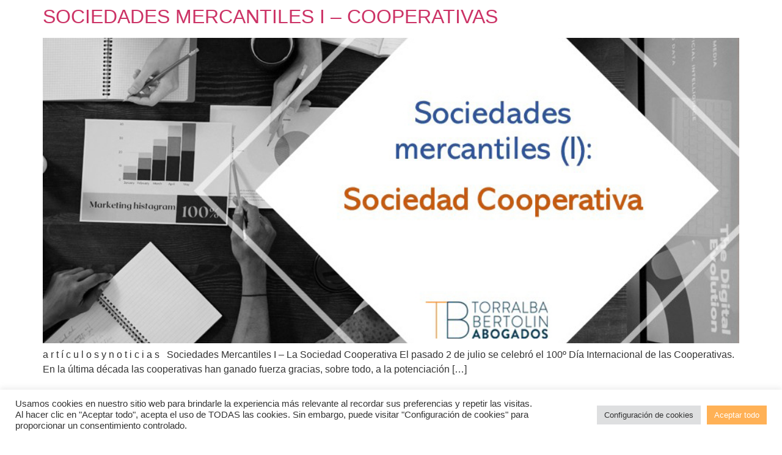

--- FILE ---
content_type: image/svg+xml
request_url: https://torralbabertolin.com/wp-content/uploads/2020/05/tb-logo-ok.svg
body_size: 9167
content:
<?xml version="1.0" encoding="UTF-8"?> <svg xmlns="http://www.w3.org/2000/svg" id="Layer_1" data-name="Layer 1" width="698.485" height="205.406" viewBox="0 0 698.485 205.406"><path d="M280.566,4.967H264.828c-.825,0-1.072-.515-1.072-1.284V2.4a1.057,1.057,0,0,1,1.072-1.112H300.26A1.057,1.057,0,0,1,301.329,2.4V3.852a1.06,1.06,0,0,1-1.069,1.115H284.44V60.1a1.184,1.184,0,0,1-1.321,1.112h-1.484a1.112,1.112,0,0,1-1.069-1.112Z" fill="#05344c"></path><path d="M338.479.428c16.565,0,29.747,13.786,29.747,30.907,0,17.206-13.182,30.732-29.747,30.732-16.478,0-29.662-13.526-29.662-30.732C308.817,14.214,322,.428,338.479.428m0,57.871c14.42,0,26.122-11.985,26.122-26.964S352.9,4.2,338.479,4.2s-26.037,12.157-26.037,27.14S324.061,58.3,338.479,58.3" fill="#05344c"></path><path d="M384.856,2.4a1.061,1.061,0,0,1,1.072-1.113h20.434a18.2,18.2,0,0,1,18.374,18.319A18.61,18.61,0,0,1,411.143,37.5l12.031,22.171c.408.684.244,1.543-.581,1.543h-2.551a1.171,1.171,0,0,1-1.156-.769L406.94,38.01c-1.071.085-1.978.085-3.05.085H388.728v22a1.181,1.181,0,0,1-1.318,1.113h-1.482a1.115,1.115,0,0,1-1.072-1.113ZM406.2,34.5a14.676,14.676,0,0,0,14.585-14.9A14.474,14.474,0,0,0,406.115,5.223h-17.3V34.5Z" fill="#05344c"></path><path d="M441.7,2.4a1.061,1.061,0,0,1,1.072-1.113H463.2a18.2,18.2,0,0,1,18.374,18.319A18.61,18.61,0,0,1,467.984,37.5l12.031,22.171c.408.684.244,1.543-.581,1.543h-2.551a1.171,1.171,0,0,1-1.156-.769L463.781,38.01c-1.071.085-1.978.085-3.049.085H445.569v22a1.181,1.181,0,0,1-1.318,1.113h-1.482A1.115,1.115,0,0,1,441.7,60.1Zm21.342,32.1a14.676,14.676,0,0,0,14.584-14.9A14.474,14.474,0,0,0,462.956,5.223h-17.3V34.5Z" fill="#05344c"></path><path d="M490.3,60.183,515.678.6a1.135,1.135,0,0,1,.987-.6h.249a1.048,1.048,0,0,1,1.071.6l25.131,59.583c.164.513.164,1.028-.743,1.028h-2.142a1.333,1.333,0,0,1-1.151-.769L532.4,44.69H500.927l-6.59,15.752a1.339,1.339,0,0,1-1.154.769h-2.307c-.578,0-.824-.343-.578-1.028M531,41.35l-14.089-34.5h-.167l-14.336,34.5Z" fill="#05344c"></path><path d="M555.629,2.4A1.113,1.113,0,0,1,556.7,1.285h1.813A1.1,1.1,0,0,1,559.5,2.4V57.614h26.284c.989,0,1.072.515,1.072,1.115v1.54a.971.971,0,0,1-1.072.941H556.7a1.115,1.115,0,0,1-1.072-1.113Z" fill="#05344c"></path><path d="M599.209,2.4a1.112,1.112,0,0,1,1.071-1.112h17.552c10.132,0,17.054,6.079,17.054,15.5a14.7,14.7,0,0,1-9.064,13.869c5.85,1.625,10.877,6.077,10.877,14.294,0,9.589-7.417,16.268-18.127,16.268H600.28a1.115,1.115,0,0,1-1.071-1.113ZM618.9,57.613c8,0,13.6-5.3,13.6-12.753,0-7.62-6.261-12.157-14.089-12.157H603v24.91Zm-.494-28.591c7.746,0,12.278-5.051,12.278-12.069,0-7.449-4.945-11.9-12.853-11.9H603.08V29.022Z" fill="#05344c"></path><path d="M645.585,60.183,670.964.6a1.135,1.135,0,0,1,.987-.6h.249a1.047,1.047,0,0,1,1.071.6L698.4,60.183c.164.513.164,1.028-.743,1.028h-2.142a1.333,1.333,0,0,1-1.151-.769L687.689,44.69H656.213l-6.59,15.752a1.337,1.337,0,0,1-1.153.769h-2.307c-.578,0-.825-.343-.578-1.028m40.7-18.833L672.2,6.849h-.167L657.7,41.35Z" fill="#05344c"></path><path d="M274.285,80.574a1.137,1.137,0,0,1,1.093-1.139H293.3c10.348,0,17.417,6.2,17.417,15.823a15.005,15.005,0,0,1-9.255,14.161c5.976,1.661,11.107,6.208,11.107,14.6,0,9.789-7.574,16.609-18.512,16.609H275.378a1.137,1.137,0,0,1-1.093-1.137Zm20.108,56.382c8.159,0,13.881-5.42,13.881-13.027,0-7.778-6.394-12.411-14.386-12.411H278.154v25.438Zm-.5-29.2c7.91,0,12.536-5.159,12.536-12.326,0-7.6-5.05-12.15-13.127-12.15H278.239v24.476Z" fill="#05344c"></path><path d="M333.421,80.573a1.137,1.137,0,0,1,1.093-1.139h33.737a1.138,1.138,0,0,1,1.093,1.139v1.485a1.137,1.137,0,0,1-1.093,1.137H337.459v24.127h26.669a1.133,1.133,0,0,1,1.093,1.136v1.488a1.134,1.134,0,0,1-1.093,1.134H337.459v25.875h30.792a1.137,1.137,0,0,1,1.093,1.137v1.4a1.137,1.137,0,0,1-1.093,1.136H334.514a1.136,1.136,0,0,1-1.093-1.136Z" fill="#05344c"></path><path d="M390.45,80.573a1.081,1.081,0,0,1,1.093-1.137h20.865a18.586,18.586,0,0,1,18.763,18.708,19,19,0,0,1-13.881,18.27l12.282,22.64c.421.7.252,1.571-.587,1.571h-2.61a1.2,1.2,0,0,1-1.18-.785l-12.2-22.9c-1.093.09-2.017.09-3.113.09H394.406v22.465a1.2,1.2,0,0,1-1.347,1.134h-1.516a1.134,1.134,0,0,1-1.093-1.134Zm21.791,32.779a14.985,14.985,0,0,0,14.891-15.208,14.776,14.776,0,0,0-14.976-14.686H394.488v29.894Z" fill="#05344c"></path><path d="M460.526,83.2H444.454c-.839,0-1.093-.525-1.093-1.311V80.573a1.082,1.082,0,0,1,1.093-1.139h36.177a1.084,1.084,0,0,1,1.1,1.139v1.485a1.083,1.083,0,0,1-1.1,1.137H464.48v56.3a1.207,1.207,0,0,1-1.347,1.136h-1.514a1.135,1.135,0,0,1-1.093-1.136Z" fill="#05344c"></path><path d="M523.028,78.56c16.91,0,30.373,14.077,30.373,31.559,0,17.571-13.463,31.381-30.373,31.381-16.827,0-30.287-13.81-30.287-31.381,0-17.482,13.46-31.559,30.287-31.559m0,59.1c14.722,0,26.668-12.238,26.668-27.536S537.75,82.408,523.028,82.408s-26.587,12.413-26.587,27.711,11.864,27.536,26.587,27.536" fill="#05344c"></path><path d="M573.747,80.573a1.138,1.138,0,0,1,1.093-1.139h1.853a1.129,1.129,0,0,1,1.011,1.139v56.382h26.835c1.011,0,1.1.525,1.1,1.137v1.574a.993.993,0,0,1-1.1.96h-29.7a1.137,1.137,0,0,1-1.093-1.136Z" fill="#05344c"></path><path d="M621.612,80.573a1.137,1.137,0,0,1,1.093-1.139h1.852a1.136,1.136,0,0,1,1.093,1.139V139.49a1.149,1.149,0,0,1-1.177,1.136h-1.768a1.136,1.136,0,0,1-1.093-1.136Z" fill="#05344c"></path><path d="M650.211,79.7a1.173,1.173,0,0,1,1.262-1.136H652.9L693.285,133.2h.087V80.573a1.135,1.135,0,0,1,1.093-1.137h1.681a1.135,1.135,0,0,1,1.1,1.137v59.791A1.193,1.193,0,0,1,695.9,141.5h-1.1c-.083,0-.755-.264-40.717-55.158H654v53.148a1.132,1.132,0,0,1-1.093,1.134h-1.6a1.134,1.134,0,0,1-1.093-1.134Z" fill="#05344c"></path><path d="M265.374,202.733l22.195-49.913a1.282,1.282,0,0,1,1.214-.817h.713a1.217,1.217,0,0,1,1.214.817l21.977,49.913a1.305,1.305,0,0,1-1.214,1.93h-6.207c-1.069,0-1.57-.445-2.068-1.483l-3.5-8.011H278.362l-3.5,8.011a2.162,2.162,0,0,1-2.07,1.483h-6.208a1.306,1.306,0,0,1-1.214-1.93m30.828-15.8-7.134-16.319h-.215l-6.994,16.319Z" fill="#05344c"></path><path d="M324.9,154.152a1.385,1.385,0,0,1,1.357-1.41h16.34c8.493,0,15.059,5.937,15.059,13.724,0,5.712-4.493,10.159-7.85,11.792,3.782,1.262,9.279,5.267,9.279,12.088,0,8.31-6.851,14.317-15.559,14.317H326.254a1.384,1.384,0,0,1-1.357-1.41Zm16.844,20.4c3.639,0,6.135-2.967,6.135-6.677a5.938,5.938,0,0,0-6.135-6.3H334.1V174.55Zm1,21.361a6.5,6.5,0,0,0,6.421-6.75c0-3.707-3.567-6.451-7.277-6.451H334.1v13.2Z" fill="#05344c"></path><path d="M396.7,152c14.27,0,25.689,11.944,25.689,26.778S410.967,205.4,396.7,205.4s-25.622-11.794-25.622-26.625S382.424,152,396.7,152m0,43.761c8.991,0,16.413-7.639,16.413-16.983s-7.422-17.134-16.413-17.134-16.345,7.787-16.345,17.134,7.351,16.983,16.345,16.983" fill="#05344c"></path><path d="M459.5,152a26.406,26.406,0,0,1,17.414,6.9,1.472,1.472,0,0,1,.07,2.075l-4.423,4.822a1.189,1.189,0,0,1-1.855,0,15.833,15.833,0,0,0-10.776-4.3c-8.923,0-15.987,7.937-15.987,17.208,0,9.2,7.064,16.984,16.057,16.984a21.591,21.591,0,0,0,8.493-1.855v-6.3h-5.709a1.32,1.32,0,0,1-1.357-1.333v-5.859a1.338,1.338,0,0,1,1.357-1.41h13.7a1.371,1.371,0,0,1,1.284,1.41v18.986a1.448,1.448,0,0,1-.571,1.187,35.091,35.091,0,0,1-17.7,4.819c-14.2,0-25.619-11.718-25.619-26.552S445.3,152,459.5,152" fill="#05344c"></path><path d="M487.483,202.733l22.195-49.913a1.282,1.282,0,0,1,1.214-.817h.713a1.215,1.215,0,0,1,1.214.817L534.8,202.733a1.306,1.306,0,0,1-1.214,1.93h-6.208c-1.069,0-1.569-.445-2.068-1.483l-3.5-8.011H500.472l-3.5,8.011a2.161,2.161,0,0,1-2.07,1.483H488.7a1.306,1.306,0,0,1-1.214-1.93m30.831-15.8-7.137-16.319h-.215l-6.993,16.319Z" fill="#05344c"></path><path d="M547.007,154.152a1.374,1.374,0,0,1,1.284-1.41H565.2c13.775,0,25.049,11.647,25.049,25.888,0,14.389-11.274,26.033-25.049,26.033H548.291a1.373,1.373,0,0,1-1.284-1.41Zm17.341,41.461c9.279,0,16.058-7.269,16.058-16.983,0-9.644-6.779-16.911-16.058-16.911h-8.135v33.894Z" fill="#05344c"></path><path d="M627.443,152c14.27,0,25.689,11.944,25.689,26.778S641.713,205.4,627.443,205.4s-25.622-11.794-25.622-26.625S613.17,152,627.443,152m0,43.761c8.991,0,16.413-7.639,16.413-16.983s-7.422-17.134-16.413-17.134S611.1,169.432,611.1,178.779s7.351,16.983,16.345,16.983" fill="#05344c"></path><path d="M665.273,197.394l2.568-4.6a1.616,1.616,0,0,1,2.426-.52c.357.222,6.14,4.6,10.775,4.6,3.715,0,6.5-2.522,6.5-5.709,0-3.785-3.069-6.38-9.064-8.9-6.706-2.817-13.416-7.269-13.416-16.021,0-6.6,4.71-14.241,16.059-14.241a24.513,24.513,0,0,1,14.27,4.972,1.885,1.885,0,0,1,.431,2.447l-2.713,4.227c-.573.89-1.642,1.482-2.5.89-.573-.37-6-4.077-9.922-4.077-4.068,0-6.28,2.817-6.28,5.189,0,3.485,2.64,5.86,8.422,8.31,6.922,2.889,14.914,7.191,14.914,16.758,0,7.639-6.35,14.689-16.413,14.689-8.991,0-14.275-4.377-15.7-5.787-.64-.668-1-1.04-.355-2.225" fill="#05344c"></path><path d="M58.3,5.38H1.9A1.891,1.891,0,0,1,0,3.407V2.28A1.891,1.891,0,0,1,1.9.308H123.5a1.89,1.89,0,0,1,1.9,1.972V3.407a1.891,1.891,0,0,1-1.9,1.973H63.183V203.14a1.891,1.891,0,0,1-1.9,1.973H60.2a1.89,1.89,0,0,1-1.9-1.973Z" fill="#f08118"></path><path d="M122.028,2.174A1.966,1.966,0,0,1,124,.123h58.105c35.257,0,59.23,18.464,59.23,51.878,0,24.036-14.1,40.743-35.821,47.485,25.1,4.982,42.026,21.4,42.026,50.706,0,32.829-25.948,55.1-62.9,55.1H124a1.967,1.967,0,0,1-1.974-2.051Zm60.641,95.553c31.31,0,53.592-17,53.592-45.726,0-30.189-21.718-46.6-54.154-46.6h-55V97.727Zm1.976,102.294c34.41,0,57.821-19.932,57.821-49.829,0-32.534-22.847-47.19-54.437-47.19H127.105v97.019Z" fill="#05344c"></path></svg> 